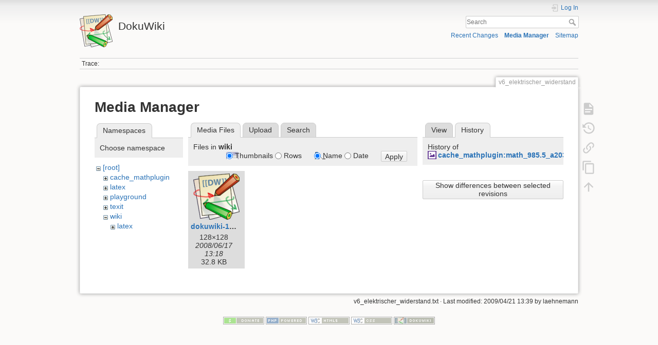

--- FILE ---
content_type: text/html; charset=utf-8
request_url: https://wiki.physik.fu-berlin.de/praktikum/v6_elektrischer_widerstand?tab_details=history&do=media&tab_files=files&image=cache_mathplugin%3Amath_985.5_a2030b7df62161ab1d68897a32d48ff3.png&ns=wiki
body_size: 5115
content:
<!DOCTYPE html>
<html lang="en" dir="ltr" class="no-js">
<head>
    <meta charset="utf-8" />
    <title>v6_elektrischer_widerstand [DokuWiki]</title>
    <script>(function(H){H.className=H.className.replace(/\bno-js\b/,'js')})(document.documentElement)</script>
    <meta name="generator" content="DokuWiki"/>
<meta name="theme-color" content="#008800"/>
<meta name="robots" content="noindex,nofollow"/>
<link rel="search" type="application/opensearchdescription+xml" href="/praktikum/lib/exe/opensearch.php" title="DokuWiki"/>
<link rel="start" href="/praktikum/"/>
<link rel="contents" href="/praktikum/v6_elektrischer_widerstand?do=index" title="Sitemap"/>
<link rel="manifest" href="/praktikum/lib/exe/manifest.php"/>
<link rel="alternate" type="application/rss+xml" title="Recent Changes" href="/praktikum/feed.php"/>
<link rel="alternate" type="application/rss+xml" title="Current namespace" href="/praktikum/feed.php?mode=list&amp;ns="/>
<link rel="alternate" type="text/html" title="Plain HTML" href="/praktikum/_export/xhtml/v6_elektrischer_widerstand"/>
<link rel="alternate" type="text/plain" title="Wiki Markup" href="/praktikum/_export/raw/v6_elektrischer_widerstand"/>
<link rel="stylesheet" href="/praktikum/lib/exe/css.php?t=dokuwiki&amp;tseed=b72e9a7386f4f52437f21237a926f15f"/>
<!--[if gte IE 9]><!-->
<script >/*<![CDATA[*/var NS='';var JSINFO = {"plugins":{"edittable":{"default columnwidth":""}},"isadmin":0,"isauth":0,"move_renameokay":false,"move_allowrename":false,"id":"v6_elektrischer_widerstand","namespace":"","ACT":"media","useHeadingNavigation":0,"useHeadingContent":0};
/*!]]>*/</script>
<script src="/praktikum/lib/exe/jquery.php?tseed=f0349b609f9b91a485af8fd8ecd4aea4" defer="defer">/*<![CDATA[*/
/*!]]>*/</script>
<script src="/praktikum/lib/exe/js.php?t=dokuwiki&amp;tseed=b72e9a7386f4f52437f21237a926f15f" defer="defer">/*<![CDATA[*/
/*!]]>*/</script>
<script type="text/x-mathjax-config">/*<![CDATA[*/MathJax.Hub.Config({
    tex2jax: {
        inlineMath: [ ["$","$"], ["\\(","\\)"] ],
        displayMath: [ ["$$","$$"], ["\\[","\\]"] ],
        processEscapes: true
    }
});
/*!]]>*/</script>
<script type="text/javascript" charset="utf-8" src="https://wiki.physik.fu-berlin.de/dokuwiki_farmer/lib/plugins/mathjax/mathjax/MathJax.js?config=TeX-AMS_HTML.js">/*<![CDATA[*/
/*!]]>*/</script>
<script type="text/javascript" charset="utf-8" src="/praktikum/lib/plugins/tablecalc/script.js">/*<![CDATA[*/
/*!]]>*/</script>
<!--<![endif]-->
    <meta name="viewport" content="width=device-width,initial-scale=1" />
    <link rel="shortcut icon" href="/praktikum/lib/tpl/dokuwiki/images/favicon.ico" />
<link rel="apple-touch-icon" href="/praktikum/lib/tpl/dokuwiki/images/apple-touch-icon.png" />
    </head>

<body>
    <div id="dokuwiki__site"><div id="dokuwiki__top" class="site dokuwiki mode_media tpl_dokuwiki     ">

        
<!-- ********** HEADER ********** -->
<header id="dokuwiki__header"><div class="pad group">

    
    <div class="headings group">
        <ul class="a11y skip">
            <li><a href="#dokuwiki__content">skip to content</a></li>
        </ul>

        <h1 class="logo"><a href="/praktikum/start"  accesskey="h" title="Home [h]"><img src="/praktikum/lib/tpl/dokuwiki/images/logo.png" width="64" height="64" alt="" /><span>DokuWiki</span></a></h1>
            </div>

    <div class="tools group">
        <!-- USER TOOLS -->
                    <div id="dokuwiki__usertools">
                <h3 class="a11y">User Tools</h3>
                <ul>
                    <li class="action login"><a href="/praktikum/v6_elektrischer_widerstand?do=login&amp;sectok=" title="Log In" rel="nofollow"><span>Log In</span><svg xmlns="http://www.w3.org/2000/svg" width="24" height="24" viewBox="0 0 24 24"><path d="M10 17.25V14H3v-4h7V6.75L15.25 12 10 17.25M8 2h9a2 2 0 0 1 2 2v16a2 2 0 0 1-2 2H8a2 2 0 0 1-2-2v-4h2v4h9V4H8v4H6V4a2 2 0 0 1 2-2z"/></svg></a></li>                </ul>
            </div>
        
        <!-- SITE TOOLS -->
        <div id="dokuwiki__sitetools">
            <h3 class="a11y">Site Tools</h3>
            <form action="/praktikum/start" method="get" role="search" class="search doku_form" id="dw__search" accept-charset="utf-8"><input type="hidden" name="do" value="search" /><input type="hidden" name="id" value="v6_elektrischer_widerstand" /><div class="no"><input name="q" type="text" class="edit" title="[F]" accesskey="f" placeholder="Search" autocomplete="on" id="qsearch__in" value="" /><button value="1" type="submit" title="Search">Search</button><div id="qsearch__out" class="ajax_qsearch JSpopup"></div></div></form>            <div class="mobileTools">
                <form action="/praktikum/doku.php" method="get" accept-charset="utf-8"><div class="no"><input type="hidden" name="id" value="v6_elektrischer_widerstand" /><select name="do" class="edit quickselect" title="Tools"><option value="">Tools</option><optgroup label="Page Tools"><option value="">Show page</option><option value="revisions">Old revisions</option><option value="copypageplugin__copy">Copy this page</option><option value="backlink">Backlinks</option></optgroup><optgroup label="Site Tools"><option value="recent">Recent Changes</option><option value="media">Media Manager</option><option value="index">Sitemap</option></optgroup><optgroup label="User Tools"><option value="login">Log In</option></optgroup></select><button type="submit">&gt;</button></div></form>            </div>
            <ul>
                <li class="action recent"><a href="/praktikum/v6_elektrischer_widerstand?do=recent" title="Recent Changes [r]" rel="nofollow" accesskey="r">Recent Changes</a></li><li class="action media"><a href="/praktikum/v6_elektrischer_widerstand?do=media&amp;ns=" title="Media Manager" rel="nofollow">Media Manager</a></li><li class="action index"><a href="/praktikum/v6_elektrischer_widerstand?do=index" title="Sitemap [x]" rel="nofollow" accesskey="x">Sitemap</a></li>            </ul>
        </div>

    </div>

    <!-- BREADCRUMBS -->
            <div class="breadcrumbs">
                                        <div class="trace"><span class="bchead">Trace:</span></div>
                    </div>
    
    <hr class="a11y" />
</div></header><!-- /header -->

        <div class="wrapper group">

            
            <!-- ********** CONTENT ********** -->
            <main id="dokuwiki__content"><div class="pad group">
                
                <div class="pageId"><span>v6_elektrischer_widerstand</span></div>

                <div class="page group">
                                                            <!-- wikipage start -->
                    <div id="mediamanager__page">
<h1>Media Manager</h1>
<div class="panel namespaces">
<h2>Namespaces</h2>
<div class="panelHeader">Choose namespace</div>
<div class="panelContent" id="media__tree">

<ul class="idx">
<li class="media level0 open"><img src="/praktikum/lib/images/minus.gif" alt="−" /><div class="li"><a href="/praktikum/v6_elektrischer_widerstand?ns=&amp;tab_files=files&amp;do=media&amp;tab_details=history&amp;image=cache_mathplugin%3Amath_985.5_a2030b7df62161ab1d68897a32d48ff3.png" class="idx_dir">[root]</a></div>
<ul class="idx">
<li class="media level1 closed"><img src="/praktikum/lib/images/plus.gif" alt="+" /><div class="li"><a href="/praktikum/v6_elektrischer_widerstand?ns=cache_mathplugin&amp;tab_files=files&amp;do=media&amp;tab_details=history&amp;image=cache_mathplugin%3Amath_985.5_a2030b7df62161ab1d68897a32d48ff3.png" class="idx_dir">cache_mathplugin</a></div></li>
<li class="media level1 closed"><img src="/praktikum/lib/images/plus.gif" alt="+" /><div class="li"><a href="/praktikum/v6_elektrischer_widerstand?ns=latex&amp;tab_files=files&amp;do=media&amp;tab_details=history&amp;image=cache_mathplugin%3Amath_985.5_a2030b7df62161ab1d68897a32d48ff3.png" class="idx_dir">latex</a></div></li>
<li class="media level1 closed"><img src="/praktikum/lib/images/plus.gif" alt="+" /><div class="li"><a href="/praktikum/v6_elektrischer_widerstand?ns=playground&amp;tab_files=files&amp;do=media&amp;tab_details=history&amp;image=cache_mathplugin%3Amath_985.5_a2030b7df62161ab1d68897a32d48ff3.png" class="idx_dir">playground</a></div></li>
<li class="media level1 closed"><img src="/praktikum/lib/images/plus.gif" alt="+" /><div class="li"><a href="/praktikum/v6_elektrischer_widerstand?ns=texit&amp;tab_files=files&amp;do=media&amp;tab_details=history&amp;image=cache_mathplugin%3Amath_985.5_a2030b7df62161ab1d68897a32d48ff3.png" class="idx_dir">texit</a></div></li>
<li class="media level1 open"><img src="/praktikum/lib/images/minus.gif" alt="−" /><div class="li"><a href="/praktikum/v6_elektrischer_widerstand?ns=wiki&amp;tab_files=files&amp;do=media&amp;tab_details=history&amp;image=cache_mathplugin%3Amath_985.5_a2030b7df62161ab1d68897a32d48ff3.png" class="idx_dir">wiki</a></div>
<ul class="idx">
<li class="media level2 closed"><img src="/praktikum/lib/images/plus.gif" alt="+" /><div class="li"><a href="/praktikum/v6_elektrischer_widerstand?ns=wiki%3Alatex&amp;tab_files=files&amp;do=media&amp;tab_details=history&amp;image=cache_mathplugin%3Amath_985.5_a2030b7df62161ab1d68897a32d48ff3.png" class="idx_dir">latex</a></div></li>
</ul></li>
</ul></li>
</ul>
</div>
</div>
<div class="panel filelist">
<h2 class="a11y">Media Files</h2>
<ul class="tabs">
<li><strong>Media Files</strong></li>
<li><a href="/praktikum/v6_elektrischer_widerstand?tab_files=upload&amp;do=media&amp;tab_details=history&amp;image=cache_mathplugin%3Amath_985.5_a2030b7df62161ab1d68897a32d48ff3.png&amp;ns=wiki">Upload</a></li>
<li><a href="/praktikum/v6_elektrischer_widerstand?tab_files=search&amp;do=media&amp;tab_details=history&amp;image=cache_mathplugin%3Amath_985.5_a2030b7df62161ab1d68897a32d48ff3.png&amp;ns=wiki">Search</a></li>
</ul>
<div class="panelHeader">
<h3>Files in <strong>wiki</strong></h3>
<form method="get" action="/praktikum/v6_elektrischer_widerstand" class="options doku_form" accept-charset="utf-8"><input type="hidden" name="sectok" value="" /><input type="hidden" name="do" value="media" /><input type="hidden" name="tab_files" value="files" /><input type="hidden" name="tab_details" value="history" /><input type="hidden" name="image" value="cache_mathplugin:math_985.5_a2030b7df62161ab1d68897a32d48ff3.png" /><input type="hidden" name="ns" value="wiki" /><div class="no"><ul>
<li class="listType"><label for="listType__thumbs" class="thumbs">
<input name="list_dwmedia" type="radio" value="thumbs" id="listType__thumbs" class="thumbs" checked="checked" />
<span>Thumbnails</span>
</label><label for="listType__rows" class="rows">
<input name="list_dwmedia" type="radio" value="rows" id="listType__rows" class="rows" />
<span>Rows</span>
</label></li>
<li class="sortBy"><label for="sortBy__name" class="name">
<input name="sort_dwmedia" type="radio" value="name" id="sortBy__name" class="name" checked="checked" />
<span>Name</span>
</label><label for="sortBy__date" class="date">
<input name="sort_dwmedia" type="radio" value="date" id="sortBy__date" class="date" />
<span>Date</span>
</label></li>
<li><button value="1" type="submit">Apply</button></li>
</ul>
</div></form></div>
<div class="panelContent">
<ul class="thumbs"><li><dl title="dokuwiki-128.png"><dt><a id="l_:wiki:dokuwiki-128.png" class="image thumb" href="/praktikum/v6_elektrischer_widerstand?image=wiki%3Adokuwiki-128.png&amp;ns=wiki&amp;tab_details=view&amp;do=media&amp;tab_files=files"><img src="/praktikum/_media/wiki:dokuwiki-128.png?w=90&amp;h=90&amp;tok=5216d9" alt="dokuwiki-128.png" loading="lazy" width="90" height="90" /></a></dt><dd class="name"><a href="/praktikum/v6_elektrischer_widerstand?image=wiki%3Adokuwiki-128.png&amp;ns=wiki&amp;tab_details=view&amp;do=media&amp;tab_files=files" id="h_:wiki:dokuwiki-128.png">dokuwiki-128.png</a></dd><dd class="size">128&#215;128</dd><dd class="date">2008/06/17 13:18</dd><dd class="filesize">32.8 KB</dd></dl></li></ul>
</div>
</div>
<div class="panel file">
<h2 class="a11y">File</h2>
<ul class="tabs">
<li><a href="/praktikum/v6_elektrischer_widerstand?tab_details=view&amp;do=media&amp;tab_files=files&amp;image=cache_mathplugin%3Amath_985.5_a2030b7df62161ab1d68897a32d48ff3.png&amp;ns=wiki">View</a></li>
<li><strong>History</strong></li>
</ul>
<div class="panelHeader"><h3>History of <strong><a href="/praktikum/_media/cache_mathplugin:math_985.5_a2030b7df62161ab1d68897a32d48ff3.png" class="select mediafile mf_png" title="View original file">cache_mathplugin:math_985.5_a2030b7df62161ab1d68897a32d48ff3.png</a></strong></h3></div>
<div class="panelContent">
<form id="page__revisions" action="/praktikum/v6_elektrischer_widerstand?image=cache_mathplugin%3Amath_985.5_a2030b7df62161ab1d68897a32d48ff3.png&amp;do=media&amp;tab_files=files&amp;tab_details=history&amp;ns=wiki" class="changes doku_form" method="post" accept-charset="utf-8"><input type="hidden" name="sectok" value="" /><input type="hidden" name="mediado" value="diff" /><div class="no"><ul ></ul><button name="do[diff]" value="1" type="submit">Show differences between selected revisions</button></div></form><div class="pagenav"></div></div>
</div>
</div>
                    <!-- wikipage stop -->
                                    </div>

                <div class="docInfo"><bdi>v6_elektrischer_widerstand.txt</bdi> · Last modified: 2009/04/21 13:39 by <bdi>laehnemann</bdi></div>

                
                <hr class="a11y" />
            </div></main><!-- /content -->

            <!-- PAGE ACTIONS -->
            <nav id="dokuwiki__pagetools" aria-labelledby="dokuwiki__pagetools__heading">
                <h3 class="a11y" id="dokuwiki__pagetools__heading">Page Tools</h3>
                <div class="tools">
                    <ul>
                        <li class="show"><a href="/praktikum/v6_elektrischer_widerstand?do=" title="Show page [v]" rel="nofollow" accesskey="v"><span>Show page</span><svg xmlns="http://www.w3.org/2000/svg" width="24" height="24" viewBox="0 0 24 24"><path d="M13 9h5.5L13 3.5V9M6 2h8l6 6v12a2 2 0 0 1-2 2H6a2 2 0 0 1-2-2V4c0-1.11.89-2 2-2m9 16v-2H6v2h9m3-4v-2H6v2h12z"/></svg></a></li><li class="revs"><a href="/praktikum/v6_elektrischer_widerstand?do=revisions" title="Old revisions [o]" rel="nofollow" accesskey="o"><span>Old revisions</span><svg xmlns="http://www.w3.org/2000/svg" width="24" height="24" viewBox="0 0 24 24"><path d="M11 7v5.11l4.71 2.79.79-1.28-4-2.37V7m0-5C8.97 2 5.91 3.92 4.27 6.77L2 4.5V11h6.5L5.75 8.25C6.96 5.73 9.5 4 12.5 4a7.5 7.5 0 0 1 7.5 7.5 7.5 7.5 0 0 1-7.5 7.5c-3.27 0-6.03-2.09-7.06-5h-2.1c1.1 4.03 4.77 7 9.16 7 5.24 0 9.5-4.25 9.5-9.5A9.5 9.5 0 0 0 12.5 2z"/></svg></a></li><li class="backlink"><a href="/praktikum/v6_elektrischer_widerstand?do=backlink" title="Backlinks" rel="nofollow"><span>Backlinks</span><svg xmlns="http://www.w3.org/2000/svg" width="24" height="24" viewBox="0 0 24 24"><path d="M10.59 13.41c.41.39.41 1.03 0 1.42-.39.39-1.03.39-1.42 0a5.003 5.003 0 0 1 0-7.07l3.54-3.54a5.003 5.003 0 0 1 7.07 0 5.003 5.003 0 0 1 0 7.07l-1.49 1.49c.01-.82-.12-1.64-.4-2.42l.47-.48a2.982 2.982 0 0 0 0-4.24 2.982 2.982 0 0 0-4.24 0l-3.53 3.53a2.982 2.982 0 0 0 0 4.24m2.82-4.24c.39-.39 1.03-.39 1.42 0a5.003 5.003 0 0 1 0 7.07l-3.54 3.54a5.003 5.003 0 0 1-7.07 0 5.003 5.003 0 0 1 0-7.07l1.49-1.49c-.01.82.12 1.64.4 2.43l-.47.47a2.982 2.982 0 0 0 0 4.24 2.982 2.982 0 0 0 4.24 0l3.53-3.53a2.982 2.982 0 0 0 0-4.24.973.973 0 0 1 0-1.42z"/></svg></a></li><li class="copypageplugin__copy"><a href="/praktikum/v6_elektrischer_widerstand?do=copypageplugin__copy" title="Copy this page" rel="nofollow"><span>Copy this page</span><svg xmlns="http://www.w3.org/2000/svg" xmlns:xlink="http://www.w3.org/1999/xlink" version="1.1" width="24" height="24" viewBox="0 0 24 24"><path d="M19,21H8V7H19M19,5H8A2,2 0 0,0 6,7V21A2,2 0 0,0 8,23H19A2,2 0 0,0 21,21V7A2,2 0 0,0 19,5M16,1H4A2,2 0 0,0 2,3V17H4V3H16V1Z" /></svg></a></li><li class="top"><a href="#dokuwiki__top" title="Back to top [t]" rel="nofollow" accesskey="t"><span>Back to top</span><svg xmlns="http://www.w3.org/2000/svg" width="24" height="24" viewBox="0 0 24 24"><path d="M13 20h-2V8l-5.5 5.5-1.42-1.42L12 4.16l7.92 7.92-1.42 1.42L13 8v12z"/></svg></a></li>                    </ul>
                </div>
            </nav>
        </div><!-- /wrapper -->

        
<!-- ********** FOOTER ********** -->
<footer id="dokuwiki__footer"><div class="pad">
    
    <div class="buttons">
                <a href="https://www.dokuwiki.org/donate" title="Donate" ><img
            src="/praktikum/lib/tpl/dokuwiki/images/button-donate.gif" width="80" height="15" alt="Donate" /></a>
        <a href="https://php.net" title="Powered by PHP" ><img
            src="/praktikum/lib/tpl/dokuwiki/images/button-php.gif" width="80" height="15" alt="Powered by PHP" /></a>
        <a href="//validator.w3.org/check/referer" title="Valid HTML5" ><img
            src="/praktikum/lib/tpl/dokuwiki/images/button-html5.png" width="80" height="15" alt="Valid HTML5" /></a>
        <a href="//jigsaw.w3.org/css-validator/check/referer?profile=css3" title="Valid CSS" ><img
            src="/praktikum/lib/tpl/dokuwiki/images/button-css.png" width="80" height="15" alt="Valid CSS" /></a>
        <a href="https://dokuwiki.org/" title="Driven by DokuWiki" ><img
            src="/praktikum/lib/tpl/dokuwiki/images/button-dw.png" width="80" height="15"
            alt="Driven by DokuWiki" /></a>
    </div>

    </div></footer><!-- /footer -->
    </div></div><!-- /site -->

    <div class="no"><img src="/praktikum/lib/exe/taskrunner.php?id=v6_elektrischer_widerstand&amp;1768795021" width="2" height="1" alt="" /></div>
    <div id="screen__mode" class="no"></div></body>
</html>
